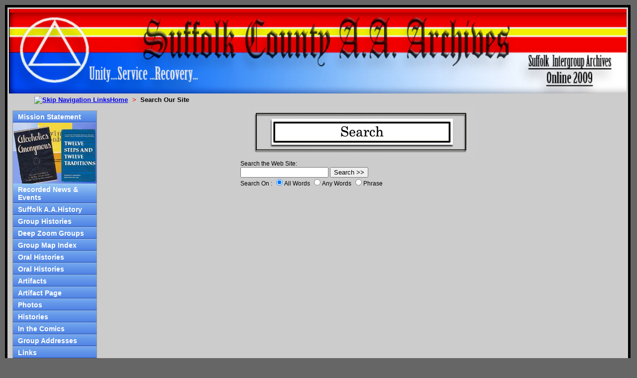

--- FILE ---
content_type: text/html; charset=utf-8
request_url: http://suffolkaaarchives.com/SearchSite.aspx
body_size: 17831
content:

<!DOCTYPE html PUBLIC "-//W3C//DTD XHTML 1.0 Transitional//EN" "http://www.w3.org/TR/xhtml1/DTD/xhtml1-transitional.dtd">
<html xmlns="http://www.w3.org/1999/xhtml" >
<head><title>
	Suffolk AA Archives Search Page
</title><link rel="stylesheet" media="screen" href="Stylesheets/MainInStyleSheet.css" /><link rel="icon" href="favicon.ico" type="image/x-icon" /><link rel="shortcut icon" href="favicon.ico" type="image/x-icon" /> 
    <script src="http://maps.google.com/maps?file=api&amp;v=2&amp;sensor=false
      &amp;key=ABQIAAAA4l847cRH-W87nlPnkp1vGhSV_yPnXSeIElR4Ga6bc4BnU6sOPBTKs9bczrABnoWa3HcGqWAJnJmzsw"
      type="text/javascript">
    </script>
    <script type="text/javascript">
    // <![CDATA[
     var gaJsHost = (("https:" == document.location.protocol) ? "https://ssl." : "http://www.");
     document.write(unescape("%3Cscript src='" + gaJsHost + "google-analytics.com/ga.js' type='text/javascript'%3E%3C/script%3E"));
     // ]]>
    </script>
    <script type="text/javascript">
     // <![CDATA[
     try {
     // debugger
     var pageTracker = _gat._getTracker("UA-8825716-8");
     pageTracker._trackPageview();
     } catch (err) { }
     // ]]>
     </script>
    <meta name="google-site-verification" content="2Lxaf2-hzMcy950gj5AXAhHbjbXCCgfiEE79BkUTHKc" />
    <meta name="google-site-verification" content="2Lxaf2-hzMcy950gj5AXAhHbjbXCCgfiEE79BkUTHKc" /> 
    <meta name="robots" content="index, follow" />
    <meta name="description" content="AA SIA Suffolk County Archives" />
    <meta name="keywords" content="AA,AA archives,AA Histories,AA suffolk county ,
    AA suffolk county archives ,aa suffolk county stories ,
    aa suffolk county archvies and histories ,AA histories ,
    New York AA histories ,Hisotories of Suffolk County AA ,
    Histories of AA on Long Island ,Long Island AA histories ,
    Alcoholic Anonymous ,Alcoholic Anonymous on Long Island ,
    Suffolk Intergroup AA Histories ,AA Archives New York ,Long Island AA history ,
    Suffolk Intergroup archives " />
   
    <meta name="revisit-after" content="15 days" />
    <script  type="text/javascript" language="JavaScript">
    //<![CDATA[
    function CheckForm () {
	    if (document.frmSiteSearch.search.value==""){
		    alert("Please enter at least one keyword to search");
		    document.frmSiteSearch.search.focus();
		    return false;
	    }
	    return true
	}
	//]]>
</script>
<link rel="stylesheet" media="all" href="StyleSheets/SearchStyleSheet.css"/>
</head>
<body class="twoColLiqLtHdr" onunload="GUnload()">
   <form method="post" action="./SearchSite.aspx" id="form1">
<div class="aspNetHidden">
<input type="hidden" name="ToolkitScriptManager1_HiddenField" id="ToolkitScriptManager1_HiddenField" value="" />
<input type="hidden" name="__EVENTTARGET" id="__EVENTTARGET" value="" />
<input type="hidden" name="__EVENTARGUMENT" id="__EVENTARGUMENT" value="" />
<input type="hidden" name="__VIEWSTATE" id="__VIEWSTATE" value="/[base64]" />
</div>

<script type="text/javascript">
//<![CDATA[
var theForm = document.forms['form1'];
if (!theForm) {
    theForm = document.form1;
}
function __doPostBack(eventTarget, eventArgument) {
    if (!theForm.onsubmit || (theForm.onsubmit() != false)) {
        theForm.__EVENTTARGET.value = eventTarget;
        theForm.__EVENTARGUMENT.value = eventArgument;
        theForm.submit();
    }
}
//]]>
</script>


<script src="/WebResource.axd?d=YisBHTjHKLoABVhxpw3YjAzYwhMP9XT4a4RRMcuARFM82ct7qGQv2ev4HlbsIqhLUArpN6HAU8tKlqI5WRnDifi92aw1&amp;t=638901361900000000" type="text/javascript"></script>


<script src="/ScriptResource.axd?d=6UnersiMR73AIHBdyDXQ89359qf18t8jFjBzweZNxk0aC8aVL9XMKPutLNMsXg4r9TLTvMb4jFAMQ_3GbYmWFI6Tb9_kelhjfE7fB0ohNHsxNY8dXJyhfChSzw0_Nekti_ltOg2&amp;t=ffffffffec54f2d7" type="text/javascript"></script>
<script type="text/javascript">
//<![CDATA[
if (typeof(Sys) === 'undefined') throw new Error('ASP.NET Ajax client-side framework failed to load.');
//]]>
</script>

<script src="/ScriptResource.axd?d=QQxWlfd3xwwOdAD_ZncE3nIsOtsErLVPzPYTtiheN3iRQnIz9tj_GNMoaceOgSlLKbRJYm5XXm5vrSnALksX83BrNKm_vxLzgbnMp0O2CU0Jowlp91dq2i3cPheYgCI0-mj67IvB83FaqwjaC2KO_EJkYaU1&amp;t=ffffffffec54f2d7" type="text/javascript"></script>
<div class="aspNetHidden">

	<input type="hidden" name="__VIEWSTATEGENERATOR" id="__VIEWSTATEGENERATOR" value="3BB0931F" />
	<input type="hidden" name="__EVENTVALIDATION" id="__EVENTVALIDATION" value="/wEdAAvZ/Hyeya8awP3M9gCIYMKRCCCQhiy9YsTlNG5QhfJDHrQt+guKy8t4a4uuyyjfJ8lDXpjeQf+0iCfuDAhp0WYMX57Gh2W3YF2p2aZmodia3CVV1uZt2WC17daqXvOUt/GbGCv6Qgj/me+jDSEv2H7frkBEOh4fju8WNz2B/KEGrzBUY0EmJpy1s9muI/13Emh60oKECjQZIzUsRXzXRQUTTvg0pOTew4+DkvN0GdQjOzUnQ8QzYDwfVqiivSXjBE8iI1qG" />
</div>
    <div id="container"> 
        <script type="text/javascript">
//<![CDATA[
Sys.WebForms.PageRequestManager._initialize('ctl00$ToolkitScriptManager1', 'form1', [], [], [], 90, 'ctl00');
//]]>
</script>

      <div id="header">
          <table style="width: 100%;">
              <tr>
                  <td>
                      <img id="Header2_Image1" src="Images-Header/HeaderBanner.jpg" alt="Suffolk AA Archives Header Banner" align="left" style="width:100%;" />
 
                  </td>
              </tr>
              <tr>
                  <td>
                     <span class="breadcrumb">
                       <span id="SiteMapPath2"><a href="#SiteMapPath2_SkipLink"><img alt="Skip Navigation Links" src="/WebResource.axd?d=vtfMcjgcGoSGuV5BZWr1Q1-9vxsRNVeuXv7n5On9JH3cB2G5Y3ZUkzAypH_9zIAp-qmy9QpPoiS94wvKJb7hxAUNGe81&amp;t=638901361900000000" width="0" height="0" style="border-width:0px;" /></a><span><a title="Mission Statement" href="/Default.aspx">Home</a></span><span style="display:inline-block;color:Red;width:25px;">&gt;</span><span>Search Our Site</span><a id="SiteMapPath2_SkipLink"></a></span> 
                     </span>
                  </td>
              </tr>
          </table>
          

      </div>
      <div id="sidebar"> 
        
<link rel="stylesheet"  type="text/css" href="StyleSheets/MenuStyleSheet.css"/>


<script type="text/javascript" src="scripts/jquery-1.3.2-vsdoc2.js"></script>
<script type="text/javascript" src="Menu/ddaccordion.js"></script>
<script type="text/javascript">
    ddaccordion.init({
        headerclass: "submenuheader", 
        contentclass: "submenu", 
        revealtype: "click", 
        mouseoverdelay: 200, 
        collapseprev: true, 
        defaultexpanded: [], 
        onemustopen: false, 
        animatedefault: false, 
        persiststate: true, 
        toggleclass: ["", ""], 
        togglehtml: ["suffix", "<img src='Menu/plus.gif' class='statusicon' />", "<img src='Menu/minus.gif' class='statusicon' />"], 
        animatespeed: "fast", 
        oninit: function(headers, expandedindices) { 
        },
        onopenclose: function(header, index, state, isuseractivated) { 
        }
    })
</script>
<div class="glossymenu">
<a class="menuitem" href="Default.aspx">Mission Statement</a>
<div class="submenuimg">
<img alt="AA Group" src="Images-Menu/Menu_Online_2009.jpg" width="100%" />
</div>
<a class="menuitem" href="OurNews.aspx">Recorded News & Events</a>
<a class="menuitem submenuheader">Suffolk A.A.History</a>
<div class="submenu">
	<ul>
	<li><a href="HistoryOfSuffolkAA.aspx">History of Suffolk A.A.</a></li>
	<li><a href="Histories.aspx">Histories</a></li>
	<li><a href="ArtifactPage.aspx">Artifacts Page</a></li>
	<li><a href="SearchSite.aspx">Search Our Site</a></li>
	</ul>
	<div class="submenuimg">	
	    <img alt="AA Group" src="Images-Menu/Brentood%20group.jpg" width="100%" />
    </div>
</div>	
<a class="menuitem" href="Index.aspx">Group Histories</a>
<a class="menuitem" href="GroupHistories.aspx">Deep Zoom Groups</a>
<a class="menuitem" href="MapIndex.aspx">Group Map Index</a>
<a class="menuitem" href="NewAudio.aspx">Oral Histories</a>
<a class="menuitem" href="AudioStart.aspx">Oral Histories</a>
<a class="menuitem submenuheader">Artifacts</a>
<div class="submenu">
	<ul>
	<li><a href="ArtifactPage.aspx">Artifacts</a></li>
	<li><a href="ArtifactPageTwo.aspx">More Artifacts</a></li>
	<li><a href="ArtifactPageThree.aspx">Further Artifacts</a></li>
	<li><a href="SlideShowSingle.aspx">Artifact Slide Show</a></li>
	<li><a href="FirstSIABulletin.aspx">First SIA Bulletin</a></li>
	<li><a href="SearchSite.aspx">Search Our Site</a></li>
	</ul>
	<div class="submenuimg">	
	    <img alt="AA Group" src="Images-Menu/Coming together.jpg" width="100%" />
    </div>
</div>	
<a class="menuitem" href="ArtifactPage.aspx">Artifact Page</a>
<a class="menuitem submenuheader">Photos</a>
<div class="submenu">
	<ul>
	<li><a href="Photos.aspx">Our Photos</a></li>
	<li><a href="SlideShowMain.aspx">Slide-Show</a></li>
	<li><a href="ClubHouse.aspx">Meeting House</a></li>
	</ul>
	<div class="submenuimg">
	   <img alt="AA Group" src="Images-Menu/St.James-Group-05.jpg" width="100%" />
    </div>   
</div>
<a class="menuitem" href="Histories.aspx">Histories</a>
<a class="menuitem" href="WashTubbsStart.aspx">In the Comics</a>
<a class="menuitem" href="GroupAddresses.aspx">Group Addresses</a>
<a class="menuitem" href="Links.aspx">Links</a>
<a class="menuitem submenuheader">Create a History</a>
<div class="submenu">
	<ul>
	<li><a href="CreateAHistory.aspx">Guidelines</a></li>
	<li><a href="CreateAHistoryTwo.aspx">Questions</a></li>
	</ul>
</div>	
<a class="menuitem" href="HistoricSites.aspx">Historic Sites in the New York Area</a>
<div class="submenusearch">
<img alt="AA Group" src="Images-Menu/signs.jpg" width="100%" />
<a class="menuitem" href="StepsAndTraditions.aspx">Steps and Traditions</a>
<a class="menuitem" href="ContactUs.aspx">Contact Us</a>
<a class="menuitem submenuheader">Our Guestbook</a>
<div class="submenu">
	<ul>
	<li><a href="GuestBookView.aspx">View Our Guestbook</a></li>
	<li><a href="GuestBookAgreement.aspx">Sign Our Guestbook</a></li>
	</ul>
	<div class="submenuimg">
	   <img alt="AA Group" src="Images-Menu/gavel.jpg" width="100%" />
    </div>    
</div>
<div style="width:100%">
<table id="searchTable" bgcolor="Yellow" width="100%">
	<tr>
		<td align="center">
		    <span id="Menu1_Search1_Label1" style="font-size:Small;font-weight:bold;font-style:italic;">Search Site:</span>
		</td>
	</tr>
	<tr>
		<td align="center">
		    <input name="ctl00$Menu1$Search1$txtSearch" type="text" id="Menu1_Search1_txtSearch" style="font-size:Small;width:125px;" />&nbsp;
		</td>
	</tr>
	<tr>
		<td align="center">
		    <input type="submit" name="ctl00$Menu1$Search1$srchbtn" value="Search" id="Menu1_Search1_srchbtn" style="color:Black;background-color:#999999;border-width:3px;border-style:Ridge;font-size:Small;font-weight:bold;font-style:italic;" />
		</td>
	</tr>
	<tr>
		<td align="center"> 
		    <span id="Menu1_Search1_Label2" style="font-size:Small;font-weight:bold;font-style:italic;">Search On: </span>
		</td>
	</tr>
	<tr>
		<td align="center"> 
		   <span style="font-size:Small;font-weight:bold;font-style:italic;"><input id="Menu1_Search1_AllWords" type="radio" name="ctl00$Menu1$Search1$mode" value="AllWords" checked="checked" /><label for="Menu1_Search1_AllWords">All Words </label></span>
		</td>
	</tr>
	<tr>
		<td align="center"> 
		   <span style="font-size:Small;font-weight:bold;font-style:italic;"><input id="Menu1_Search1_AnyWords" type="radio" name="ctl00$Menu1$Search1$mode" value="AnyWords" /><label for="Menu1_Search1_AnyWords">Any Words </label></span>
	   </td>
	</tr>
	<tr>
		<td align="center">
		  	<span style="font-size:Small;font-weight:bold;font-style:italic;"><input id="Menu1_Search1_Phrase" type="radio" name="ctl00$Menu1$Search1$mode" value="Phrase" /><label for="Menu1_Search1_Phrase">Phrase</label></span>
		</td>
	</tr>
	<tr>
		<td align="center">
           
		</td>
	</tr>
</table></div>
<a class="menuitem" href="Volunteer.aspx">Volunteer With Us</a>
<a class="menuitem" href="Redirect.aspx?LinkName=http://www.suffolkny-aa.org/&LabelName=Suffolk Intergroup Association" style="border-bottom-width: 0">Suffolk County A.A.</a>
<img alt="AA Group" src="Images-Menu/RiverheadLiveandLetLive.png" width="100%" />
</div>
<a class="menuitem submenuheader">Literature</a>
<div class="submenu">
	<ul>
	<li><a href="Redirect.aspx?LinkName=http://www.aa.org/bbonline&LabelName=Alcoholics Anonymous Big Book">The Big Book</a></li>
	<li><a href="Redirect.aspx?LinkName=http://www.aa.org/1212&LabelName=Twelve Steps and Twelve Traditions">Twelve Steps and Twelve Traditions</a></li>
	</ul>
	<span id="Menu1_AAWorldServices1" style="display:inline-block;color:Red;font-size:X-Small;width:120px;">© Alcoholics Anonymous World Services, Inc. All Rights Reserved.</span>
   	<div class="submenuimg">
	   <img alt="AA Group" src="Images-Menu/Centereach.jpg" width="100%" />
	</div>    
</div>
<a class="menuitem submenuheader">San Antonio 2010 Convention</a>
<div class="submenu">
	<ul>
	<li><a href="Convention-2010-Bob.aspx">Bob R's View</a></li>
	<li><a href="Convention-2010-Rob.aspx">Rob's View</a></li>
	</ul>
	<div class="submenuimg">
	   <img alt="AA Group" src="Images-Menu/Springs-Fireplace-02.jpg" width="100%" />
    </div>    
</div>
<a class="menuitem" href="SeniorsInSobriety.aspx">Seniors In Sobriety</a>
<a class="menuitem" href="WorkshopLogIn.aspx">Archive Committee</a>

</div>
<a href="InternalLinks.htm" style="visibility: hidden">Internal Links</a>   


         

      </div>
      <div id="mainContent">
         
    <table style="width: 100%;">
        <tr>
            <td align="center">
                <img id="ContentPlaceHolderMainContent_Image1" src="Images-Pages/Banners/Search.jpg" alt="Search Our Site Banner" />
                &nbsp;
            </td>
        </tr>
    </table>
    <table id="TableItem" class="TableItem" cellspacing="0" cellpadding="0" width="90%" align="center">
	<tr >
		<td  valign="middle" align="right" width="165" height="66" rowspan="3">
           
		</td>
		<td valign="middle" align="right" width="15" height="66" rowspan="3">
		</td>
		<td width="571" height="4">Search the Web Site:
		</td>
	</tr>
	<tr>
		<td width="571" height="2">
		<input name="ctl00$ContentPlaceHolderMainContent$Search" type="text" id="ContentPlaceHolderMainContent_Search" />
		<input type="submit" name="ctl00$ContentPlaceHolderMainContent$srchbtn" value="Search >>" id="ContentPlaceHolderMainContent_srchbtn" />
		</td>
	</tr>
	<tr>
		<td valign="top" width="571" height="34">Search On :
			<input id="ContentPlaceHolderMainContent_AllWords" type="radio" name="ctl00$ContentPlaceHolderMainContent$mode" value="AllWords" checked="checked" /><label for="ContentPlaceHolderMainContent_AllWords">All Words </label><input id="ContentPlaceHolderMainContent_AnyWords" type="radio" name="ctl00$ContentPlaceHolderMainContent$mode" value="AnyWords" /><label for="ContentPlaceHolderMainContent_AnyWords">Any Words </label><input id="ContentPlaceHolderMainContent_Phrase" type="radio" name="ctl00$ContentPlaceHolderMainContent$mode" value="Phrase" /><label for="ContentPlaceHolderMainContent_Phrase">Phrase</label></td>
	</tr>
</table>

    
      </div>
      <br class="clearfloat"/>
      <div id="footer">
        <table border="0" width="100%" cellpadding="0" cellspacing="0" id="other_footer">
        <tr>
            <td align="center" valign="middle">
            <p>
            <span style="font-size: 12pt">
                All content found on this Website&nbsp; has been entrusted and donated to the 
                care of the Suffolk Intergroup Association, SIA Archives and its members.<br />
            </span>   
            <span style="font-size: 8pt">
            This Web site is not affiliated with Alcoholics Anonymous World Services Inc. 
            It is provided by SIA and the Suffolk Archive Committee solely as a community service. 
            It does not represent Alcoholics Anonymous as a whole.
            </span><br />
             <span style="font-size: 10pt">
              &copy; 2011 Suffolk Intergroup Association Archive Committee
            </span>
            </p>
            </td>
        </tr>
        </table>
         

      </div>
    </div>
    

<script type="text/javascript">
//<![CDATA[
(function() {var fn = function() {$get("ToolkitScriptManager1_HiddenField").value = '';Sys.Application.remove_init(fn);};Sys.Application.add_init(fn);})();//]]>
</script>
</form>
    <script type="text/javascript" language="javaScript">
        function pngHeight() {
            if (document.all) {
                document.getElementById('mainContent').style.zIndex = 1000;
                document.getElementById('container').style.zIndex = 1;}
        }
        var oldhandler = window.onload;
        window.onload = (typeof oldhandler == "function")
        ? function() { oldhandler(); pngHeight(); } : pngHeight;
    </script>	
</body>
</html>


--- FILE ---
content_type: text/css
request_url: http://suffolkaaarchives.com/Stylesheets/MainInStyleSheet.css
body_size: 961
content:
body 
{
	background: #666666;
	margin: 0; 
	padding: 0;
	margin-top: 10px;
	margin-left: 10px;
	margin-right: 10px;
	margin-bottom: 10px;
}
.twoColLiqLtHdr #container { 
	width: 99%; 
	background: #CCCCCC;
	border-right: 5px solid Black;
    border-left: 5px solid Black;
} 
.twoColLiqLtHdr #header { 
	background: #CCCCCC; 
	text-align:center;
	width: 100%;
	border-top: 5px solid Black;
} 
.twoColLiqLtHdr #sidebar {
	float: left; 
	width: 15%; 
	padding: 0px 0px 0px 0px;
	background: #CCCCCC;
}
.twoColLiqLtHdr #mainContent 
{
	width: 85%;
	height: auto;
	text-align:left;
	float: right;
} 
.twoColLiqLtHdr #header .breadcrumb {
	font: 80% Arial, Helvetica, Georgia, "Times New Roman", Times, serif;
	color: Black;
	background-color: transparent;
	float: left;
	margin-right: 2em;
	margin-left: 4em;
	margin-top: 0.1em;
	font-weight:bold;
}
.twoColLiqLtHdr #footer { 
	padding: 0px 0px 0px 0px; 
	background: #CCCCCC;
	width: 100%;
	border-bottom: 5px solid Black;
} 
.clearfloat { 
	clear:both;
    height:0;
    line-height: 0px;
}
.modalBackground {
	background-color:Gray;
	-ms-filter:"progid:DXImageTransform.Microsoft.Alpha(Opacity=50)"; 
	filter:alpha(opacity=50);
	opacity:0.5;
}
.modalPopup {
	background-color:#666666;
	border-width:3px;
	border-style:solid;
	border-color:Gray;
	padding:3px;
	width:750px;
}
.modalPopup p {
    padding: 1px;
}
.modalBackgroundGZ {
	background-color:Gray;
	-ms-filter:"progid:DXImageTransform.Microsoft.Alpha(Opacity=50)"; 
	filter:alpha(opacity=50);
	opacity:0.5;
}
.modalPopupGZ {
	background-color:#666666;
	border-width:3px;
	border-style:solid;
	border-color:Gray;
	padding:3px;
	width:1000px;
}
.modalPopupGZ p {
    padding: 1px;
}
.modalBackgroundDZ {
	background-color:Gray;
	-ms-filter:"progid:DXImageTransform.Microsoft.Alpha(Opacity=50)"; 
	filter:alpha(opacity=50);
	opacity:0.5;
}
.modalPopupDZ {
	background-color:#666666;
	border-width:3px;
	border-style:solid;
	border-color:Gray;
	padding:3px;
	width:450px;
}
.modalPopupDZ p {
    padding: 1px;
}
.roundedPanel
{
	width: 700px;
	background-color: #6699FF;
	color: black;
	font-weight: bold;
}
.roundedPanel span {color:white;text-decoration:underline;}
.roundedPanel span:hover {text-decoration:none;}
.pagerOuterTable
{
    border-collapse: collapse;
    border: 1px solid #4d5c93;
    background-color: #d6cde2;
    color: #39437e;
}
.pageCounter
{
    font-family: Tahoma;
    font-size: 10pt;
    color: #ffffff;
    background-color: #39437e;
    text-align: center;
    vertical-align: middle;
}
.pageFirstLast
{
    font-family: Tahoma;
    font-size: 10pt;
    color: #4d5c93;
    background-color: #ffffff;
    text-align: center;
    vertical-align: middle;    
}
.pagePrevNextNumber
{
    font-family: Tahoma;
    font-size: 10pt;
    color: #4d5c93;
    background-color: #ffffff;
    text-align: center;
    vertical-align: middle;    
    width: 20px;
}
.pageCurrentNumber
{
    font-family: Tahoma;
    font-size: 10pt;
    color: #4d5c93;
    font-weight: bold;
    background-color: #d6cde2;
    text-align: center;
    vertical-align: middle;    
    width: 20px;
}
.pageGroups
{
    font-family: Tahoma;
    font-size: 10pt;
}
.pagerLink, .pagerLink#hover, .pagerLink#active, .pagerLink#visited
{
    font-family: Tahoma;
    font-size: 10pt;
    color: #4d5c93;
    text-decoration: none;    
}
.story{
	clear: both;
	padding: 10px 0px 0px 10px;
	font-size: 80%;
}
.story p{
	padding: 0px 0px 10px 0px;
}

--- FILE ---
content_type: text/css
request_url: http://suffolkaaarchives.com/StyleSheets/SearchStyleSheet.css
body_size: 1135
content:
.TableItem {
	font-family: Verdana, Arial, Helvetica, sans-serif;
	color: #000000;
	font-size: 12px;
	font-weight:normal;
}
.GridFooter {
	color:#333333; 
	background-color: #CCCC99;
}
.GridHeader
{
	font-weight: bold;
	color: activecaption;
	background-color: #ffffff;
}
.GridPager
{
	color: black;
	background-color: #ffffff;
	text-align: center;
}
.GridSelectedItem{
	font-weight:bold;  
	color:activecaption; 
	background-color:#ffffff;
}
.GridItem
{
    color: #000000;
	background-color: #ffffff;
	font-family: Verdana, Arial, Helvetica, sans-serif;
	font-size: 12px;
	font-weight:normal;
}
.path
{
	color: #A6925A;
}
.button {
	border: 1px outset;
	background-color: #6699FF;
	font-family: Arial, Helvetica, sans-serif;
	font-size: 12px;
	color: #000000;
	cursor: hand;
	border-color: #ECDFBC #ECDFBC #ECDFBC #ECDFBC;
}
.TextBox {
	border: #6699FF 1px solid;
	border-color: #6699FF #6699FF #6699FF #6699FF;
	background-color: #FFFFFF;
	background-attachment: fixed;
	font-family: Verdana, Arial, Helvetica, sans-serif;
	font-size: 12px;
	color: #000000;
}
.SearchStatus{
    background-color: #6699FF;
}



--- FILE ---
content_type: text/css
request_url: http://suffolkaaarchives.com/StyleSheets/MenuStyleSheet.css
body_size: 2004
content:
body {
}
.glossymenu{
border-left: 1px solid #9A9A9A;
border-right: 1px solid #9A9A9A;
border-top: 1px solid #9A9A9A;
border-bottom: 0 solid #9A9A9A;
margin: 10px 0px 0px 10px ;
padding: 0;
width: 90%; /*width of menu*/
}
.glossymenu a.menuitem{
background: black url(../Menu/glossyback.gif) repeat-x bottom left;
font: bold 14px "Lucida Grande", "Trebuchet MS", Verdana, Helvetica, sans-serif;
color: white;
display: block;
position: relative; /*To help in the anchoring of the ".statusicon" icon image*/
width: auto;
padding: 4px 0px;
padding-left: 10px;
text-decoration: none;
}
.glossymenu a.menuitem:visited, .glossymenu .menuitem:active{
color: white;
}
.glossymenu a.menuitem .statusicon{ /*CSS for icon image that gets dynamically added to headers*/
position: absolute;
top: 5px;
right: 5px;
border: none;
}
.glossymenu a.menuitem:hover{
background-image: url(../Menu/glossyback2.gif);
}
.glossymenu div.submenu{ /*DIV that contains each sub menu*/
background: white;
width: 100%; /*width of submenu*/
}
.glossymenu div.submenuimg{ /*DIV that contains each sub menu*/
background: white;
width: 100%; /*width of submenuimg*/
margin: 0px 0px 0px 0px;
padding: 0px;
}
.glossymenu div.submenusearch{ /*DIV that contains each sub menu*/
background: white;
width: 100%; /*width of submenuimg*/
margin: 0px 0px 0px 0px;
padding: 0px;
}
.glossymenu div.submenu ul{ /*UL of each sub menu*/
list-style-type: none;
margin: 0px 0px 0px 0px;
padding: 0px;
}
.glossymenu div.submenu ul li{
border-bottom: 1px solid blue;
}
.glossymenu div.submenu ul li a{
display: block;
font: normal 13px "Lucida Grande", "Trebuchet MS", Verdana, Helvetica, sans-serif;
color: black;
text-decoration: none;
padding: 2px 0;
padding-left: 10px;
}
.glossymenu div.submenu ul li a:hover{
background: #DFDCCB;
color: red;
}
.submenuheader{
}
.glossymenu div.submenuaudio{ /*DIV that contains each sub menu*/
background: white;
width: 100%; /*width of submenuimg*/
margin: 0px 0px 0px 0px;
padding: 0px;
}

--- FILE ---
content_type: application/javascript
request_url: http://suffolkaaarchives.com/Menu/ddaccordion.js
body_size: 2030
content:
var ddaccordion={
	contentclassname:{}, 
	expandone:function(headerclass, selected){ 
		this.toggleone(headerclass, selected, "expand")
	},
	collapseone:function(headerclass, selected){ 
		this.toggleone(headerclass, selected, "collapse")
	},
	expandall:function(headerclass){ 
		var $=jQuery
		var $headers=$('.'+headerclass)
		$('.'+this.contentclassname[headerclass]+':hidden').each(function(){
			$headers.eq(parseInt($(this).attr('contentindex'))).trigger("evt_accordion")
		})
	},
	collapseall:function(headerclass){ 
		var $=jQuery
		var $headers=$('.'+headerclass)
		$('.'+this.contentclassname[headerclass]+':visible').each(function(){
			$headers.eq(parseInt($(this).attr('contentindex'))).trigger("evt_accordion")
		})
	},
	toggleone:function(headerclass, selected, optstate){ 
		var $=jQuery
		var $targetHeader=$('.'+headerclass).eq(selected)
		var $subcontent=$('.'+this.contentclassname[headerclass]).eq(selected)
		if (typeof optstate=="undefined" || optstate=="expand" && $subcontent.is(":hidden") || optstate=="collapse" && $subcontent.is(":visible"))
			$targetHeader.trigger("evt_accordion")
	},
	expandit:function($targetHeader, $targetContent, config, useractivated, directclick){
		this.transformHeader($targetHeader, config, "expand")
		$targetContent.slideDown(config.animatespeed, function(){
			config.onopenclose($targetHeader.get(0), parseInt($targetHeader.attr('headerindex')), $targetContent.css('display'), useractivated)
			if (config.postreveal=="gotourl" && directclick){ 
				var targetLink=($targetHeader.is("a"))? $targetHeader.get(0) : $targetHeader.find('a:eq(0)').get(0)
				if (targetLink) 
					setTimeout(function(){location=targetLink.href}, 200) 
			}
		})
	},
	collapseit:function($targetHeader, $targetContent, config, isuseractivated){
		this.transformHeader($targetHeader, config, "collapse")
		$targetContent.slideUp(config.animatespeed, function(){config.onopenclose($targetHeader.get(0), parseInt($targetHeader.attr('headerindex')), $targetContent.css('display'), isuseractivated)})
	},
	transformHeader:function($targetHeader, config, state){
		$targetHeader.addClass((state=="expand")? config.cssclass.expand : config.cssclass.collapse) 
		.removeClass((state=="expand")? config.cssclass.collapse : config.cssclass.expand)
		if (config.htmlsetting.location=='src'){ 
			$targetHeader=($targetHeader.is("img"))? $targetHeader : $targetHeader.find('img').eq(0) 
			$targetHeader.attr('src', (state=="expand")? config.htmlsetting.expand : config.htmlsetting.collapse) 
		}
		else if (config.htmlsetting.location=="prefix") 
			$targetHeader.find('.accordprefix').html((state=="expand")? config.htmlsetting.expand : config.htmlsetting.collapse)
		else if (config.htmlsetting.location=="suffix")
			$targetHeader.find('.accordsuffix').html((state=="expand")? config.htmlsetting.expand : config.htmlsetting.collapse)
	},
	urlparamselect:function(headerclass){
		var result=window.location.search.match(new RegExp(headerclass+"=((\\d+)(,(\\d+))*)", "i")) 
		if (result!=null)
			result=RegExp.$1.split(',')
		return result
	},
	getCookie:function(Name){ 
		var re=new RegExp(Name+"=[^;]+", "i") 
		if (document.cookie.match(re)) 
			return document.cookie.match(re)[0].split("=")[1] 
		return null
	},
	setCookie:function(name, value){
		document.cookie = name + "=" + value + "; path=/"
	},
	init:function(config){
	document.write('<style type="text/css">\n')
	document.write('.'+config.contentclass+'{display: none}\n') 
	document.write('<\/style>')
	jQuery(document).ready(function($){
		ddaccordion.urlparamselect(config.headerclass)
		var persistedheaders=ddaccordion.getCookie(config.headerclass)
		ddaccordion.contentclassname[config.headerclass]=config.contentclass 
		config.cssclass={collapse: config.toggleclass[0], expand: config.toggleclass[1]} 
		config.revealtype=config.revealtype || "click"
		config.revealtype=config.revealtype.replace(/mouseover/i, "mouseenter")
		if (config.revealtype=="clickgo"){
			config.postreveal="gotourl" 
			config.revealtype="click" 
		}
		if (typeof config.togglehtml=="undefined")
			config.htmlsetting={location: "none"}
		else
			config.htmlsetting={location: config.togglehtml[0], collapse: config.togglehtml[1], expand: config.togglehtml[2]} 
		config.oninit=(typeof config.oninit=="undefined")? function(){} : config.oninit 
		config.onopenclose=(typeof config.onopenclose=="undefined")? function(){} : config.onopenclose 
		var lastexpanded={} 
		var expandedindices=ddaccordion.urlparamselect(config.headerclass) || ((config.persiststate && persistedheaders!=null)? persistedheaders : config.defaultexpanded)
		if (typeof expandedindices=='string') 
			expandedindices=expandedindices.replace(/c/ig, '').split(',') 
		var $subcontents=$('.'+config["contentclass"])
		if (expandedindices.length==1 && expandedindices[0]=="-1") 
			expandedindices=[]
		if (config["collapseprev"] && expandedindices.length>1) 
			expandedindices=[expandedindices.pop()] 
		if (config["onemustopen"] && expandedindices.length==0) 
			expandedindices=[0]
		$('.'+config["headerclass"]).each(function(index){ 
			if (/(prefix)|(suffix)/i.test(config.htmlsetting.location) && $(this).html()!=""){ 
				$('<span class="accordprefix"></span>').prependTo(this)
				$('<span class="accordsuffix"></span>').appendTo(this)
			}
			$(this).attr('headerindex', index+'h') 
			$subcontents.eq(index).attr('contentindex', index+'c') 
			var $subcontent=$subcontents.eq(index)
			var needle=(typeof expandedindices[0]=="number")? index : index+'' 
			if (jQuery.inArray(needle, expandedindices)!=-1){ 
				if (config.animatedefault==false)
					$subcontent.show()
				ddaccordion.expandit($(this), $subcontent, config, false) 
				lastexpanded={$header:$(this), $content:$subcontent}
			}  
			else{
				$subcontent.hide()
				config.onopenclose($(this).get(0), parseInt($(this).attr('headerindex')), $subcontent.css('display'), false) 
				ddaccordion.transformHeader($(this), config, "collapse")
			}
		})
		$('.'+config["headerclass"]).bind("evt_accordion", function(e, isdirectclick){ 
				var $subcontent=$subcontents.eq(parseInt($(this).attr('headerindex'))) 
				if ($subcontent.css('display')=="none"){
					ddaccordion.expandit($(this), $subcontent, config, true, isdirectclick) 
					if (config["collapseprev"] && lastexpanded.$header && $(this).get(0)!=lastexpanded.$header.get(0)){ 
						ddaccordion.collapseit(lastexpanded.$header, lastexpanded.$content, config, true) 
					}
					lastexpanded={$header:$(this), $content:$subcontent}
				}
				else if (!config["onemustopen"] || config["onemustopen"] && lastexpanded.$header && $(this).get(0)!=lastexpanded.$header.get(0)){
					ddaccordion.collapseit($(this), $subcontent, config, true) 
				}
 		})
		$('.'+config["headerclass"]).bind(config.revealtype, function(){
			if (config.revealtype=="mouseenter"){
				clearTimeout(config.revealdelay)
				var headerindex=parseInt($(this).attr("headerindex"))
				config.revealdelay=setTimeout(function(){ddaccordion.expandone(config["headerclass"], headerindex)}, config.mouseoverdelay || 0)
			}
			else{
				$(this).trigger("evt_accordion", [true])
				return false 
			}
		})
		$('.'+config["headerclass"]).bind("mouseleave", function(){
			clearTimeout(config.revealdelay)
		})
		config.oninit($('.'+config["headerclass"]).get(), expandedindices)
		$(window).bind('unload', function(){ 
			$('.'+config["headerclass"]).unbind()
			var expandedindices=[]
			$('.'+config["contentclass"]+":visible").each(function(index){ 
				expandedindices.push($(this).attr('contentindex'))
			})
			if (config.persiststate==true && $('.'+config["headerclass"]).length>0){ 
				expandedindices=(expandedindices.length==0)? '-1c' : expandedindices 
				ddaccordion.setCookie(config.headerclass, expandedindices)
			}
		})
	})
	}
}